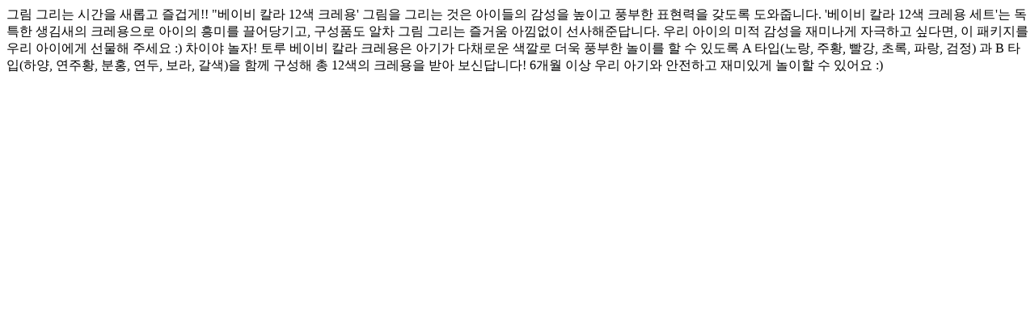

--- FILE ---
content_type: text/html; charset=utf-8
request_url: https://mall.chaisplay.com/packages/detail/481
body_size: 1068
content:
<!DOCTYPE html><html lang="en"><head><meta charset="utf-8"><title>베이비칼라 크레용 12색</title><meta property="description" content="그림 그리는 시간을 새롭고 즐겁게!! "베이비 칼라 12색 크레용'

그림을 그리는 것은 아이들의 감성을 높이고 풍부한 표현력을 갖도록 도와줍니다. '베이비 칼라 12색 크레용 세트'는 독특한 생김새의 크레용으로 아이의 흥미를 끌어당기고, 구성품도 알차 그림 그리는 즐거움 아낌없이 선사해준답니다. 우리 아이의 미적 감성을 재미나게 자극하고 싶다면, 이 패키지를 우리 아이에게 선물해 주세요 :)  

차이야 놀자! 토루 베이비 칼라 크레용은 아기가 다채로운 색깔로 더욱 풍부한 놀이를 할 수 있도록 A 타입(노랑, 주황, 빨강, 초록, 파랑, 검정) 과 B 타입(하양, 연주황, 분홍, 연두, 보라, 갈색)을 함께 구성해 총 12색의 크레용을 받아 보신답니다! 

6개월 이상 우리 아기와 안전하고 재미있게 놀이할 수 있어요 :)  " /><meta property="og:title" content="베이비칼라 크레용 12색" /><meta property="og:description" content="그림 그리는 시간을 새롭고 즐겁게!! "베이비 칼라 12색 크레용'

그림을 그리는 것은 아이들의 감성을 높이고 풍부한 표현력을 갖도록 도와줍니다. '베이비 칼라 12색 크레용 세트'는 독특한 생김새의 크레용으로 아이의 흥미를 끌어당기고, 구성품도 알차 그림 그리는 즐거움 아낌없이 선사해준답니다. 우리 아이의 미적 감성을 재미나게 자극하고 싶다면, 이 패키지를 우리 아이에게 선물해 주세요 :)  

차이야 놀자! 토루 베이비 칼라 크레용은 아기가 다채로운 색깔로 더욱 풍부한 놀이를 할 수 있도록 A 타입(노랑, 주황, 빨강, 초록, 파랑, 검정) 과 B 타입(하양, 연주황, 분홍, 연두, 보라, 갈색)을 함께 구성해 총 12색의 크레용을 받아 보신답니다! 

6개월 이상 우리 아기와 안전하고 재미있게 놀이할 수 있어요 :)  " /><meta property="og:url" content="/packages/detail/481" /><meta property="og:image" content="https://assets.chaisplay.com/YguB3Yv763Dyq1EdRM7KnJmV?response-content-disposition=inline%3B%20filename%3D%22package_resource_5586_1756540202.jpg%22%3B%20filename%2A%3DUTF-8%27%27package_resource_5586_1756540202.jpg&response-content-type=image%2Fjpeg&X-Amz-Algorithm=AWS4-HMAC-SHA256&X-Amz-Credential=AKIAIZQUIKGJDRCCM3OA%2F20260118%2Fap-northeast-2%2Fs3%2Faws4_request&X-Amz-Date=20260118T113937Z&X-Amz-Expires=300&X-Amz-SignedHeaders=host&X-Amz-Signature=528df6b5bdf3ccbf731f574170b1326961a27af4bcf01c631313867847659af8" /><meta property="og:site_name" content="차이의 놀이" /></head><body><div id="description">그림 그리는 시간을 새롭고 즐겁게!! "베이비 칼라 12색 크레용'

그림을 그리는 것은 아이들의 감성을 높이고 풍부한 표현력을 갖도록 도와줍니다. '베이비 칼라 12색 크레용 세트'는 독특한 생김새의 크레용으로 아이의 흥미를 끌어당기고, 구성품도 알차 그림 그리는 즐거움 아낌없이 선사해준답니다. 우리 아이의 미적 감성을 재미나게 자극하고 싶다면, 이 패키지를 우리 아이에게 선물해 주세요 :)  

차이야 놀자! 토루 베이비 칼라 크레용은 아기가 다채로운 색깔로 더욱 풍부한 놀이를 할 수 있도록 A 타입(노랑, 주황, 빨강, 초록, 파랑, 검정) 과 B 타입(하양, 연주황, 분홍, 연두, 보라, 갈색)을 함께 구성해 총 12색의 크레용을 받아 보신답니다! 

6개월 이상 우리 아기와 안전하고 재미있게 놀이할 수 있어요 :)  </body></html>
